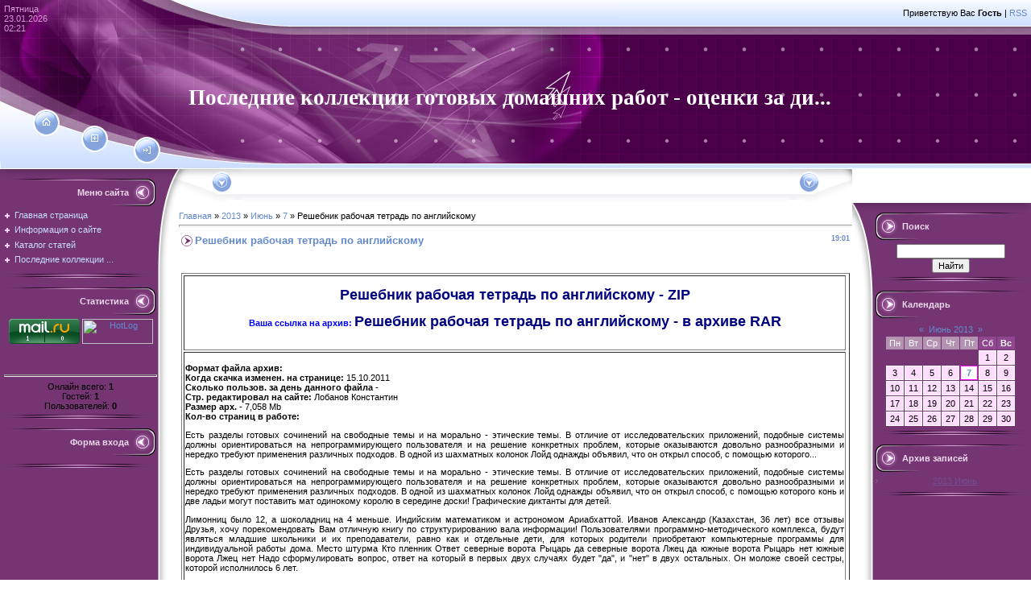

--- FILE ---
content_type: text/html; charset=UTF-8
request_url: https://domashkawii.ucoz.net/news/reshebnik_rabochaja_tetrad_po_anglijskomu/2013-06-07-151
body_size: 9784
content:
<html>
<head>
<script type="text/javascript" src="/?FRzyTnkggaUThUrtXWR%3BQXv3IyS%5E%3B1KxevDFK%21ALi4qKV1%21rf80Ez1dFQ%3BljGC1VMqmyZBc48Or7eWsi%3B1dB2UtF%3BnhxUf9US8l%5E55YbAtH7xxEW8%3B17YZ6LB1QKsLy6AXCOKpqvuNuFzy%5EUaW444R%5EC6I39v5Ep8jN1%21kC%5EGpZ5WD6xjhABUwaADEew9lRem9dzD65t2xHcwDPetDX0%5EQ5XWne%5Et%3Boo"></script>
	<script type="text/javascript">new Image().src = "//counter.yadro.ru/hit;ucoznet?r"+escape(document.referrer)+(screen&&";s"+screen.width+"*"+screen.height+"*"+(screen.colorDepth||screen.pixelDepth))+";u"+escape(document.URL)+";"+Date.now();</script>
	<script type="text/javascript">new Image().src = "//counter.yadro.ru/hit;ucoz_desktop_ad?r"+escape(document.referrer)+(screen&&";s"+screen.width+"*"+screen.height+"*"+(screen.colorDepth||screen.pixelDepth))+";u"+escape(document.URL)+";"+Date.now();</script><script type="text/javascript">
if(typeof(u_global_data)!='object') u_global_data={};
function ug_clund(){
	if(typeof(u_global_data.clunduse)!='undefined' && u_global_data.clunduse>0 || (u_global_data && u_global_data.is_u_main_h)){
		if(typeof(console)=='object' && typeof(console.log)=='function') console.log('utarget already loaded');
		return;
	}
	u_global_data.clunduse=1;
	if('0'=='1'){
		var d=new Date();d.setTime(d.getTime()+86400000);document.cookie='adbetnetshowed=2; path=/; expires='+d;
		if(location.search.indexOf('clk2398502361292193773143=1')==-1){
			return;
		}
	}else{
		window.addEventListener("click", function(event){
			if(typeof(u_global_data.clunduse)!='undefined' && u_global_data.clunduse>1) return;
			if(typeof(console)=='object' && typeof(console.log)=='function') console.log('utarget click');
			var d=new Date();d.setTime(d.getTime()+86400000);document.cookie='adbetnetshowed=1; path=/; expires='+d;
			u_global_data.clunduse=2;
			new Image().src = "//counter.yadro.ru/hit;ucoz_desktop_click?r"+escape(document.referrer)+(screen&&";s"+screen.width+"*"+screen.height+"*"+(screen.colorDepth||screen.pixelDepth))+";u"+escape(document.URL)+";"+Date.now();
		});
	}
	
	new Image().src = "//counter.yadro.ru/hit;desktop_click_load?r"+escape(document.referrer)+(screen&&";s"+screen.width+"*"+screen.height+"*"+(screen.colorDepth||screen.pixelDepth))+";u"+escape(document.URL)+";"+Date.now();
}

setTimeout(function(){
	if(typeof(u_global_data.preroll_video_57322)=='object' && u_global_data.preroll_video_57322.active_video=='adbetnet') {
		if(typeof(console)=='object' && typeof(console.log)=='function') console.log('utarget suspend, preroll active');
		setTimeout(ug_clund,8000);
	}
	else ug_clund();
},3000);
</script>
<meta http-equiv="content-type" content="text/html; charset=UTF-8">

<title>Решебник рабочая тетрадь по английскому - 7 Июня 2013 - Последние коллекции готовых домашних раб</title>

<link type="text/css" rel="StyleSheet" href="/.s/src/css/461.css" />

	<link rel="stylesheet" href="/.s/src/base.min.css?v=221108" />
	<link rel="stylesheet" href="/.s/src/layer7.min.css?v=221108" />

	<script src="/.s/src/jquery-1.12.4.min.js"></script>
	
	<script src="/.s/src/uwnd.min.js?v=221108"></script>
	<script src="//s731.ucoz.net/cgi/uutils.fcg?a=uSD&ca=2&ug=999&isp=0&r=0.997910703269582"></script>
	<link rel="stylesheet" href="/.s/src/ulightbox/ulightbox.min.css" />
	<link rel="stylesheet" href="/.s/src/social.css" />
	<script src="/.s/src/ulightbox/ulightbox.min.js"></script>
	<script async defer src="https://www.google.com/recaptcha/api.js?onload=reCallback&render=explicit&hl=ru"></script>
	<script>
/* --- UCOZ-JS-DATA --- */
window.uCoz = {"site":{"id":"edomashkawii","domain":null,"host":"domashkawii.ucoz.net"},"module":"news","country":"US","sign":{"7254":"Изменить размер","7287":"Перейти на страницу с фотографией.","5255":"Помощник","5458":"Следующий","7253":"Начать слайд-шоу","7251":"Запрошенный контент не может быть загружен. Пожалуйста, попробуйте позже.","3125":"Закрыть","7252":"Предыдущий"},"ssid":"374467530166040126142","language":"ru","layerType":7,"uLightboxType":1};
/* --- UCOZ-JS-CODE --- */

		function eRateEntry(select, id, a = 65, mod = 'news', mark = +select.value, path = '', ajax, soc) {
			if (mod == 'shop') { path = `/${ id }/edit`; ajax = 2; }
			( !!select ? confirm(select.selectedOptions[0].textContent.trim() + '?') : true )
			&& _uPostForm('', { type:'POST', url:'/' + mod + path, data:{ a, id, mark, mod, ajax, ...soc } });
		}
 function uSocialLogin(t) {
			var params = {"google":{"height":600,"width":700},"facebook":{"width":950,"height":520},"vkontakte":{"height":400,"width":790},"yandex":{"width":870,"height":515},"ok":{"width":710,"height":390}};
			var ref = escape(location.protocol + '//' + ('domashkawii.ucoz.net' || location.hostname) + location.pathname + ((location.hash ? ( location.search ? location.search + '&' : '?' ) + 'rnd=' + Date.now() + location.hash : ( location.search || '' ))));
			window.open('/'+t+'?ref='+ref,'conwin','width='+params[t].width+',height='+params[t].height+',status=1,resizable=1,left='+parseInt((screen.availWidth/2)-(params[t].width/2))+',top='+parseInt((screen.availHeight/2)-(params[t].height/2)-20)+'screenX='+parseInt((screen.availWidth/2)-(params[t].width/2))+',screenY='+parseInt((screen.availHeight/2)-(params[t].height/2)-20));
			return false;
		}
		function TelegramAuth(user){
			user['a'] = 9; user['m'] = 'telegram';
			_uPostForm('', {type: 'POST', url: '/index/sub', data: user});
		}
function loginPopupForm(params = {}) { new _uWnd('LF', ' ', -250, -100, { closeonesc:1, resize:1 }, { url:'/index/40' + (params.urlParams ? '?'+params.urlParams : '') }) }
function reCallback() {
		$('.g-recaptcha').each(function(index, element) {
			element.setAttribute('rcid', index);
			
		if ($(element).is(':empty') && grecaptcha.render) {
			grecaptcha.render(element, {
				sitekey:element.getAttribute('data-sitekey'),
				theme:element.getAttribute('data-theme'),
				size:element.getAttribute('data-size')
			});
		}
	
		});
	}
	function reReset(reset) {
		reset && grecaptcha.reset(reset.previousElementSibling.getAttribute('rcid'));
		if (!reset) for (rel in ___grecaptcha_cfg.clients) grecaptcha.reset(rel);
	}
/* --- UCOZ-JS-END --- */
</script>

	<style>.UhideBlock{display:none; }</style>
</head>

<body style="background:#FFFFFF; margin:0px; padding:0px;">
<div id="utbr8214" rel="s731"></div>

<div style="position:absolute;top:146px;left:52px;"><a href="http://domashkawii.ucoz.net/" title="Главная"><img src="/.s/t/461/1.gif" border="0" alt="Главная"></a></div>
<div style="position:absolute;top:167px;left:113px;"><a href="/register" title="Регистрация"><img src="/.s/t/461/3.gif" border="0" alt="Регистрация"></a></div>
<div style="position:absolute;top:182px;left:178px;"><a href="javascript:;" rel="nofollow" onclick="loginPopupForm(); return false;" title="Вход"><img src="/.s/t/461/5.gif" border="0" alt="Вход"></a></div>

<!--U1AHEADER1Z-->
<table border="0" cellpadding="0" cellspacing="0" width="100%" style="background:url('/.s/t/461/6.gif') #4A0048;" height="210">
<tr>
<td width="229" style="background:url('/.s/t/461/7.jpg');color:#D798D5;padding-top:5px;padding-left:5px;" valign="top">Пятница<br />23.01.2026<br />02:21</td>
<td style="background:url('/.s/t/461/8.jpg') left no-repeat;"><table cellpadding="0" cellspacing="0" border="0" height="210" width="100%"><tr><td height="33" align="right" style="padding-right:5px;"><!--<s5212>-->Приветствую Вас<!--</s>--> <b>Гость</b> | <a href="https://domashkawii.ucoz.net/news/rss/">RSS</a></td></tr><tr><td height="177"><span style="color:#FFFFFF;font:20pt bold Verdana,Tahoma;"><b><!-- <logo> -->Последние коллекции готовых домашних работ - оценки за ди...<!-- </logo> --></b></span></td></tr></table></td>
</tr>
</table>
<!--/U1AHEADER1Z-->

<table cellpadding="0" cellspacing="0" border="0" width="100%"><tr><td width="100%" align="center">

<!-- <middle> -->
<table border="0" cellpadding="0" cellspacing="0" width="100%">
<tr>
<td valign="top" width="222" style="background:url('/.s/t/461/9.gif') #743572;"><table cellpadding="0" cellspacing="0" border="0" width="222" style="background:url('/.s/t/461/10.gif') top no-repeat;"><tr><td valign="top">
<br />
<!--U1CLEFTER1Z--><!-- <block1> -->

<table border="0" cellpadding="0" cellspacing="0" width="200">
<tr><td style="background:url('/.s/t/461/11.gif');padding-right:40px;color:#EED6ED;" align="right" height="34"><b><!-- <bt> --><!--<s5184>-->Меню сайта<!--</s>--><!-- </bt> --></b></td></tr>
<tr><td style="padding:5px;"><!-- <bc> --><div id="uMenuDiv1" class="uMenuV" style="position:relative;"><ul class="uMenuRoot">
<li><div class="umn-tl"><div class="umn-tr"><div class="umn-tc"></div></div></div><div class="umn-ml"><div class="umn-mr"><div class="umn-mc"><div class="uMenuItem"><a href="/"><span>Главная страница</span></a></div></div></div></div><div class="umn-bl"><div class="umn-br"><div class="umn-bc"><div class="umn-footer"></div></div></div></div></li>
<li><div class="umn-tl"><div class="umn-tr"><div class="umn-tc"></div></div></div><div class="umn-ml"><div class="umn-mr"><div class="umn-mc"><div class="uMenuItem"><a href="/index/0-2"><span>Информация о сайте</span></a></div></div></div></div><div class="umn-bl"><div class="umn-br"><div class="umn-bc"><div class="umn-footer"></div></div></div></div></li>
<li><div class="umn-tl"><div class="umn-tr"><div class="umn-tc"></div></div></div><div class="umn-ml"><div class="umn-mr"><div class="umn-mc"><div class="uMenuItem"><a href="/publ"><span>Каталог статей</span></a></div></div></div></div><div class="umn-bl"><div class="umn-br"><div class="umn-bc"><div class="umn-footer"></div></div></div></div></li>
<li><div class="umn-tl"><div class="umn-tr"><div class="umn-tc"></div></div></div><div class="umn-ml"><div class="umn-mr"><div class="umn-mc"><div class="uMenuItem"><a href="/index/poslednie_kollekcii_gotovykh_domashnikh_rabot_ocenki_za_diktant/0-4"><span>Последние коллекции ...</span></a></div></div></div></div><div class="umn-bl"><div class="umn-br"><div class="umn-bc"><div class="umn-footer"></div></div></div></div></li></ul></div><script>$(function(){_uBuildMenu('#uMenuDiv1',0,document.location.href+'/','uMenuItemA','uMenuArrow',2500);})</script><!-- </bc> --></td></tr>
<tr><td><img src="/.s/t/461/12.gif" border="0"></td></tr>
</table><br />

<!-- </block1> -->

<!-- <block2> -->

<!-- </block2> -->

<!-- <block3> -->

<!-- </block3> -->

<!-- <block4> -->

<!-- </block4> -->

<!-- <block5> -->

<!-- </block5> -->

<!-- <block6> -->
<table border="0" cellpadding="0" cellspacing="0" width="200">
<tr><td style="background:url('/.s/t/461/11.gif');padding-right:40px;color:#EED6ED;" align="right" height="34"><b><!-- <bt> --><!--<s5195>-->Статистика<!--</s>--><!-- </bt> --></b></td></tr>
<tr><td style="padding:5px;"><div align="center"><!-- <bc> -->

<!-- Rating@Mail.ru counter -->
<script type="text/javascript">//<![CDATA[
var _tmr = _tmr || [];
_tmr.push({id: '2379305', type: 'pageView', start: (new Date()).getTime()});
(function (d, w) {
 var ts = d.createElement('script'); ts.type = 'text/javascript'; ts.async = true;
 ts.src = (d.location.protocol == 'https:' ? 'https:' : 'http:') + '//top-fwz1.mail.ru/js/code.js';
 var f = function () {var s = d.getElementsByTagName('script')[0]; s.parentNode.insertBefore(ts, s);};
 if (w.opera == "[object Opera]") { d.addEventListener("DOMContentLoaded", f, false); } else { f(); }
})(document, window);
//]]></script><noscript><div style="position:absolute;left:-10000px;">
<img src="//top-fwz1.mail.ru/counter?id=2379305;js=na" style="border:0;" height="1" width="1" alt="Рейтинг@Mail.ru" />
</div></noscript>
<!-- //Rating@Mail.ru counter -->
<!-- Rating@Mail.ru logo -->
<a target="_blank" href="http://top.mail.ru/jump?from=2379305">
<img src="//top-fwz1.mail.ru/counter?id=2379305;t=475;l=1" 
border="0" height="31" width="88" alt="Рейтинг@Mail.ru"></a>
<!-- //Rating@Mail.ru logo -->
<!-- HotLog --> 
<script type="text/javascript"> 
hotlog_r=""+Math.random()+"&s=2306112&im=656&r="+ 
escape(document.referrer)+"&pg="+escape(window.location.href); 
hotlog_r+="&j="+(navigator.javaEnabled()?"Y":"N"); 
hotlog_r+="&wh="+screen.width+"x"+screen.height+"&px="+ 
(((navigator.appName.substring(0,3)=="Mic"))?screen.colorDepth:screen.pixelDepth); 
hotlog_r+="&js=1.3"; 
document.write('<a href="http://click.hotlog.ru/?2306112" target="_blank"><img '+ 
'src="http://hit3.hotlog.ru/cgi-bin/hotlog/count?'+ 
hotlog_r+'" border="0" width="88" height="31" title="HotLog: показано количество посетителей за сегодня и всего" alt="HotLog"><\/a>'); 
</script> 
<noscript> 
<a href="http://click.hotlog.ru/?2306112" target="_blank"><img 
src="http://hit3.hotlog.ru/cgi-bin/hotlog/count?s=2306112&im=656" border="0" 
width="88" height="31" title="HotLog: показано количество посетителей за сегодня и всего" alt="HotLog"></a> 
</noscript> 
<!-- /HotLog -->
<!--LiveInternet counter--><script type="text/javascript"><!--
document.write("<a href='http://www.liveinternet.ru/click' "+
"target=_blank><img src='//counter.yadro.ru/hit?t16.6;r"+
escape(document.referrer)+((typeof(screen)=="undefined")?"":
";s"+screen.width+"*"+screen.height+"*"+(screen.colorDepth?
screen.colorDepth:screen.pixelDepth))+";u"+escape(document.URL)+
";"+Math.random()+
"' alt='' title='LiveInternet: показано число просмотров за 24"+
" часа, посетителей за 24 часа и за сегодня' "+
"border='0' width='88' height='31'><\/a>")
//--></script><!--/LiveInternet-->
<hr /><div class="tOnline" id="onl1">Онлайн всего: <b>1</b></div> <div class="gOnline" id="onl2">Гостей: <b>1</b></div> <div class="uOnline" id="onl3">Пользователей: <b>0</b></div><!-- </bc> --></div></td></tr>
<tr><td><img src="/.s/t/461/12.gif" border="0"></td></tr>
</table><br />
<!-- </block6> -->

<!-- <block7> -->

<table border="0" cellpadding="0" cellspacing="0" width="200">
<tr><td style="background:url('/.s/t/461/11.gif');padding-right:40px;color:#EED6ED;" align="right" height="34"><b><!-- <bt> --><!--<s5158>-->Форма входа<!--</s>--><!-- </bt> --></b></td></tr>
<tr><td style="padding:5px;"><!-- <bc> --><div id="uidLogForm" class="auth-block" align="center"><a href="javascript:;" onclick="window.open('https://login.uid.me/?site=edomashkawii&ref='+escape(location.protocol + '//' + ('domashkawii.ucoz.net' || location.hostname) + location.pathname + ((location.hash ? ( location.search ? location.search + '&' : '?' ) + 'rnd=' + Date.now() + location.hash : ( location.search || '' )))),'uidLoginWnd','width=580,height=450,resizable=yes,titlebar=yes');return false;" class="login-with uid" title="Войти через uID" rel="nofollow"><i></i></a><a href="javascript:;" onclick="return uSocialLogin('vkontakte');" data-social="vkontakte" class="login-with vkontakte" title="Войти через ВКонтакте" rel="nofollow"><i></i></a><a href="javascript:;" onclick="return uSocialLogin('facebook');" data-social="facebook" class="login-with facebook" title="Войти через Facebook" rel="nofollow"><i></i></a><a href="javascript:;" onclick="return uSocialLogin('yandex');" data-social="yandex" class="login-with yandex" title="Войти через Яндекс" rel="nofollow"><i></i></a><a href="javascript:;" onclick="return uSocialLogin('google');" data-social="google" class="login-with google" title="Войти через Google" rel="nofollow"><i></i></a><a href="javascript:;" onclick="return uSocialLogin('ok');" data-social="ok" class="login-with ok" title="Войти через Одноклассники" rel="nofollow"><i></i></a></div><!-- </bc> --></td></tr>
<tr><td><img src="/.s/t/461/12.gif" border="0"></td></tr>
</table><br />

<!-- </block7> --><!--/U1CLEFTER1Z-->
</td></tr></table>

</td>

<td valign="top">
<table border="0" cellpadding="0" cellspacing="0" width="100%">
<tr><td width="80" height="42"><img src="/.s/t/461/13.gif" border="0"></td><td style="background:url('/.s/t/461/14.gif');padding-top:9px;color:#648ACD;text-transform:uppercase;" align="center" valign="top" width="100%">&nbsp;&nbsp;</td><td width="80" height="42"><img src="/.s/t/461/15.gif" border="0"></td></tr>
<tr><td colspan="3" style="background:#FFFFFF;padding-top:10px;padding-bottom:10px;"><!-- <body> --><a href="http://domashkawii.ucoz.net/"><!--<s5176>-->Главная<!--</s>--></a> &raquo; <a class="dateBar breadcrumb-item" href="/news/2013-00">2013</a> <span class="breadcrumb-sep">&raquo;</span> <a class="dateBar breadcrumb-item" href="/news/2013-06">Июнь</a> <span class="breadcrumb-sep">&raquo;</span> <a class="dateBar breadcrumb-item" href="/news/2013-06-07">7</a> &raquo; Решебник рабочая тетрадь по английскому
<hr />

<table border="0" width="100%" cellspacing="1" cellpadding="2" class="eBlock">
<tr><td width="90%"><div class="eTitle"><div style="float:right;font-size:9px;">19:01 </div>Решебник рабочая тетрадь по английскому</div>
<table border="1" width="100%" height="112" bgcolor="#FFFFFF">
 <tr>
 <td>
 <p align="center">
 <br>
<b><noindex><font color="#0000FF"> </font></b><a href="//domashkawii.ucoz.net/index/poslednie_kollekcii_gotovykh_domashnikh_rabot_ocenki_za_diktant/0-4?q=Решебник рабочая тетрадь по английскому" target="_blank" rel="nofollow"><font size="4" color="#000080"><b> Решебник рабочая тетрадь по английскому - ZIP</b></font></a></noindex>
 <br>
 <br>
<b><noindex><font color="#0000FF">Ваша ссылка на архив: </font></b><a href="//domashkawii.ucoz.net/index/poslednie_kollekcii_gotovykh_domashnikh_rabot_ocenki_za_diktant/0-4?q=Решебник рабочая тетрадь по английскому" target="_blank" rel="nofollow"><font size="4" color="#000080"><b> Решебник рабочая тетрадь по английскому - в архиве RAR</b></font></a></noindex>
 <p>&nbsp;</p>
 </td>
 </tr>
<p>&nbsp;</p>
</td></tr>
<tr><td class="eMessage"><div id="nativeroll_video_cont" style="display:none;"></div><br>
<b>Формат файла архив: </b><br>
<b>Когда скачка изменен. на странице: </b>15.10.2011<br>
<b>Сколько пользов. за день данного файла - </b><br>
<b>Стр. редактировал на сайте: </b>Лобанов Константин<br>
<b>Размер арх. - </b>7,058 Mb<br>
<b>Кол-во страниц в работе: </b><br>

<p>Есть разделы готовых сочинений на свободные темы и на морально - этические темы. В отличие от исследовательских приложений, подобные системы должны ориентироваться на непрограммирующего пользователя и на решение конкретных проблем, которые оказываются довольно разнообразными и нередко требуют применения различных подходов. В одной из шахматных колонок Лойд однажды объявил, что он открыл способ, с помощью которого...
<!-more->
<p>Есть разделы готовых сочинений на свободные темы и на морально - этические темы. В отличие от исследовательских приложений, подобные системы должны ориентироваться на непрограммирующего пользователя и на решение конкретных проблем, которые оказываются довольно разнообразными и нередко требуют применения различных подходов. В одной из шахматных колонок Лойд однажды объявил, что он открыл способ, с помощью которого конь и две ладьи могут поставить мат одинокому королю в середине доски! Графические диктанты для детей. </p><p>Лимонниц было 12, а шоколадниц на 4 меньше. Индийским математиком и астрономом Ариабхаттой. Иванов Александр (Казахстан, 36 лет) все отзывы Друзья, хочу порекомендовать Вам отличную книгу по структурированию вала информации! Пользователями программно-методического комплекса, будут являться младшие школьники и их преподаватели, равно как и отдельные дети, для которых родители приобретают компьютерные программы для индивидуальной работы дома. Место штурма Кто пленник Ответ северные ворота Рыцарь да северные ворота Лжец да южные ворота Рыцарь нет южные ворота Лжец нет Надо сформулировать вопрос, ответ на который в первых двух случаях будет "да", и "нет" в двух остальных. Он моложе своей сестры, которой исполнилось 6 лет. </p><p>Но я думаю, в ближайшие полгода он Вам не понадобится. Увеличение запасов сырья S1 и S3 позволит улучшить найденное решение. Решение неоднородных дифференциальных уравнений Познакомившись с общим подходом к построению решений линейных векторных дифференциальных уравнений, покажем теперь, как получаются решения неоднородных уравнений. Во время нашего обучения нам часто задают объемные домашние задания, поэтому у нас был накоплен большой опыт решения сложных заданий. Одной из типичных задач, которую, возможно, будут делегировать члены группы Enterprise Admins другим администраторам, является управление сайтом. Сложив почтенно левые и правые части уравнений, получим уравнение с одной переменной: 3х = 33. Заменим одно из уравнений системы (1), например первое, уравнением 3х=33. </p><p>Задачи по аудиту с решениями. Да и вообще от книжки я ожидал большего. Проект разработан с использованием программной платформы Wonderware System Platform, что позволило решить одну из наиболее сложных задач разработки системы – обеспечить эффективную интеграцию разнородных автоматизированных систем. </p>
		<script>
			var container = document.getElementById('nativeroll_video_cont');

			if (container) {
				var parent = container.parentElement;

				if (parent) {
					const wrapper = document.createElement('div');
					wrapper.classList.add('js-teasers-wrapper');

					parent.insertBefore(wrapper, container.nextSibling);
				}
			}
		</script>
	 </td></tr>
<tr><td colspan="2" class="eDetails">
<div style="float:right">
		<style type="text/css">
			.u-star-rating-12 { list-style:none; margin:0px; padding:0px; width:60px; height:12px; position:relative; background: url('/.s/img/stars/3/12.png') top left repeat-x }
			.u-star-rating-12 li{ padding:0px; margin:0px; float:left }
			.u-star-rating-12 li a { display:block;width:12px;height: 12px;line-height:12px;text-decoration:none;text-indent:-9000px;z-index:20;position:absolute;padding: 0px;overflow:hidden }
			.u-star-rating-12 li a:hover { background: url('/.s/img/stars/3/12.png') left center;z-index:2;left:0px;border:none }
			.u-star-rating-12 a.u-one-star { left:0px }
			.u-star-rating-12 a.u-one-star:hover { width:12px }
			.u-star-rating-12 a.u-two-stars { left:12px }
			.u-star-rating-12 a.u-two-stars:hover { width:24px }
			.u-star-rating-12 a.u-three-stars { left:24px }
			.u-star-rating-12 a.u-three-stars:hover { width:36px }
			.u-star-rating-12 a.u-four-stars { left:36px }
			.u-star-rating-12 a.u-four-stars:hover { width:48px }
			.u-star-rating-12 a.u-five-stars { left:48px }
			.u-star-rating-12 a.u-five-stars:hover { width:60px }
			.u-star-rating-12 li.u-current-rating { top:0 !important; left:0 !important;margin:0 !important;padding:0 !important;outline:none;background: url('/.s/img/stars/3/12.png') left bottom;position: absolute;height:12px !important;line-height:12px !important;display:block;text-indent:-9000px;z-index:1 }
		</style><script>
			var usrarids = {};
			function ustarrating(id, mark) {
				if (!usrarids[id]) {
					usrarids[id] = 1;
					$(".u-star-li-"+id).hide();
					_uPostForm('', { type:'POST', url:`/news`, data:{ a:65, id, mark, mod:'news', ajax:'2' } })
				}
			}
		</script><ul id="uStarRating151" class="uStarRating151 u-star-rating-12" title="Рейтинг: 0.0/0">
			<li id="uCurStarRating151" class="u-current-rating uCurStarRating151" style="width:0%;"></li><li class="u-star-li-151"><a href="javascript:;" onclick="ustarrating('151', 1)" class="u-one-star">1</a></li>
				<li class="u-star-li-151"><a href="javascript:;" onclick="ustarrating('151', 2)" class="u-two-stars">2</a></li>
				<li class="u-star-li-151"><a href="javascript:;" onclick="ustarrating('151', 3)" class="u-three-stars">3</a></li>
				<li class="u-star-li-151"><a href="javascript:;" onclick="ustarrating('151', 4)" class="u-four-stars">4</a></li>
				<li class="u-star-li-151"><a href="javascript:;" onclick="ustarrating('151', 5)" class="u-five-stars">5</a></li></ul></div>

<!--<s3177>-->Просмотров<!--</s>-->: 362 |
<!--<s3178>-->Добавил<!--</s>-->: <a href="javascript:;" rel="nofollow" onclick="window.open('/index/8-1', 'up1', 'scrollbars=1,top=0,left=0,resizable=1,width=700,height=375'); return false;">Tarasovuybtw</a>
 | <!--<s5308>-->Теги<!--</s>-->: <noindex><a href="/search/%D0%BC%D0%B5%D1%82%D0%BE%D0%B4%D1%8B%20%D0%B8%D1%81%D1%81%D0%BB%D0%B5%D0%B4%D0%BE%D0%B2%D0%B0%D0%BD%D0%B8%D1%8F/" rel="nofollow" class="eTag">методы исследования</a>, <a href="/search/%D0%BC%D1%83%D0%B7%D1%8B%D0%BA%D0%B0%20%D1%81%D0%BA%D0%B0%D1%87%D0%B0%D1%82%D1%8C%20%D0%B1%D0%B5%D1%81%D0%BF%D0%BB%D0%B0%D1%82%D0%BD%D0%BE%20%D0%B1%D0%B5%D0%B7%20%D1%80%D0%B5%D0%B3%D0%B8%D1%81%D1%82/" rel="nofollow" class="eTag">музыка скачать бесплатно без регист</a></noindex>
| <!--<s3119>-->Рейтинг<!--</s>-->: <span id="entRating151">0.0</span>/<span id="entRated151">0</span></td></tr>
</table>

<!-- </body> --></td></tr>
</table>
</td>

<td valign="top" width="222" style="background:url('/.s/t/461/16.gif') #743572;"><table cellpadding="0" cellspacing="0" border="0" width="222" style="background:url('/.s/t/461/17.gif') top no-repeat;"><tr><td valign="top" align="right">
<br />
<!--U1DRIGHTER1Z--><!-- <block8> -->

<!-- </block8> -->

<!-- <block9> -->

<!-- </block9> -->

<!-- <block10> -->

<table border="0" cellpadding="0" cellspacing="0" width="200">
<tr><td style="background:url('/.s/t/461/18.gif');padding-left:40px;color:#EED6ED;" height="34"><b><!-- <bt> --><!--<s3163>-->Поиск<!--</s>--><!-- </bt> --></b></td></tr>
<tr><td align="center" style="padding:5px;"><div align="center"><!-- <bc> -->
		<div class="searchForm">
			<form onsubmit="this.sfSbm.disabled=true" method="get" style="margin:0" action="/search/">
				<div align="center" class="schQuery">
					<input type="text" name="q" maxlength="30" size="20" class="queryField" />
				</div>
				<div align="center" class="schBtn">
					<input type="submit" class="searchSbmFl" name="sfSbm" value="Найти" />
				</div>
				<input type="hidden" name="t" value="0">
			</form>
		</div><!-- </bc> --></div></td></tr>
<tr><td><img src="/.s/t/461/19.gif" border="0"></td></tr>
</table><br />

<!-- </block10> -->

<!-- <block11> -->

<table border="0" cellpadding="0" cellspacing="0" width="200">
<tr><td style="background:url('/.s/t/461/18.gif');padding-left:40px;color:#EED6ED;" height="34"><b><!-- <bt> --><!--<s5171>-->Календарь<!--</s>--><!-- </bt> --></b></td></tr>
<tr><td align="center" style="padding:5px;"><div align="center"><!-- <bc> -->
		<table border="0" cellspacing="1" cellpadding="2" class="calTable">
			<tr><td align="center" class="calMonth" colspan="7"><a title="Май 2013" class="calMonthLink cal-month-link-prev" rel="nofollow" href="/news/2013-05">&laquo;</a>&nbsp; <a class="calMonthLink cal-month-current" rel="nofollow" href="/news/2013-06">Июнь 2013</a> &nbsp;<a title="Июль 2013" class="calMonthLink cal-month-link-next" rel="nofollow" href="/news/2013-07">&raquo;</a></td></tr>
		<tr>
			<td align="center" class="calWday">Пн</td>
			<td align="center" class="calWday">Вт</td>
			<td align="center" class="calWday">Ср</td>
			<td align="center" class="calWday">Чт</td>
			<td align="center" class="calWday">Пт</td>
			<td align="center" class="calWdaySe">Сб</td>
			<td align="center" class="calWdaySu">Вс</td>
		</tr><tr><td>&nbsp;</td><td>&nbsp;</td><td>&nbsp;</td><td>&nbsp;</td><td>&nbsp;</td><td align="center" class="calMday">1</td><td align="center" class="calMday">2</td></tr><tr><td align="center" class="calMday">3</td><td align="center" class="calMday">4</td><td align="center" class="calMday">5</td><td align="center" class="calMday">6</td><td align="center" class="calMdayIsA"><a class="calMdayLink" href="/news/2013-06-07" title="379 Сообщений">7</a></td><td align="center" class="calMday">8</td><td align="center" class="calMday">9</td></tr><tr><td align="center" class="calMday">10</td><td align="center" class="calMday">11</td><td align="center" class="calMday">12</td><td align="center" class="calMday">13</td><td align="center" class="calMday">14</td><td align="center" class="calMday">15</td><td align="center" class="calMday">16</td></tr><tr><td align="center" class="calMday">17</td><td align="center" class="calMday">18</td><td align="center" class="calMday">19</td><td align="center" class="calMday">20</td><td align="center" class="calMday">21</td><td align="center" class="calMday">22</td><td align="center" class="calMday">23</td></tr><tr><td align="center" class="calMday">24</td><td align="center" class="calMday">25</td><td align="center" class="calMday">26</td><td align="center" class="calMday">27</td><td align="center" class="calMday">28</td><td align="center" class="calMday">29</td><td align="center" class="calMday">30</td></tr></table><!-- </bc> --></div></td></tr>
<tr><td><img src="/.s/t/461/19.gif" border="0"></td></tr>
</table><br />

<!-- </block11> -->

<!-- <block12> -->

<table border="0" cellpadding="0" cellspacing="0" width="200">
<tr><td style="background:url('/.s/t/461/18.gif');padding-left:40px;color:#EED6ED;" height="34"><b><!-- <bt> --><!--<s5347>-->Архив записей<!--</s>--><!-- </bt> --></b></td></tr>
<tr><td align="center" style="padding:5px;"><!-- <bc> --><ul class="archUl"><li class="archLi"><a class="archLink" href="/news/2013-06">2013 Июнь</a></li></ul><!-- </bc> --></td></tr>
<tr><td><img src="/.s/t/461/19.gif" border="0"></td></tr>
</table><br />

<!-- </block12> --><!--/U1DRIGHTER1Z-->
</td></tr></table>

</td>
</tr>
</table>
<!-- </middle> -->

</td></tr></table>

<!--U1BFOOTER1Z-->
<table border="0" cellpadding="4" cellspacing="1" width="100%" style="border:1px solid #FFFFFF;background:#85A4DB;">
<tr><td align="center" style="background:#CFE0FF;"><!-- <copy> -->Copyright MyCorp &copy; 2026<!-- </copy> --><br /><!-- "' --><span class="pbaXNr9P">Создать <a href="https://www.ucoz.ru/">бесплатный сайт</a> с <a href="https://www.ucoz.ru/">uCoz</a></span></td></tr>
</table>
<!--/U1BFOOTER1Z-->

</body>

</html>
<!-- 0.11074 (s731) -->